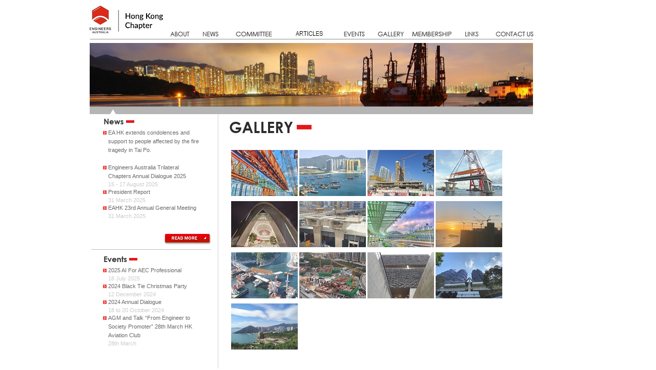

--- FILE ---
content_type: text/html
request_url: https://www.eahk.org/gallerydetails.asp?id=19
body_size: 7098
content:

<html><!-- InstanceBegin template="/Templates/content.dwt" codeOutsideHTMLIsLocked="false" -->
<head>
<!-- InstanceBeginEditable name="doctitle" -->
<title>EAHK</title>
<!-- Start visuallightbox.com HEAD section -->
  <link rel="stylesheet" href="engine/css/vlightbox2.css" type="text/css" />
<link rel="stylesheet" href="engine/css/visuallightbox.css" type="text/css" media="screen" />
<script src="engine/js/jquery.min.js" type="text/javascript"></script>
		<script src="engine/js/visuallightbox.js" type="text/javascript"></script>
		<script src="engine/js/vlbdata.js" type="text/javascript"></script>
<!-- End visuallightbox.com HEAD section -->
<!-- InstanceEndEditable -->
<meta http-equiv="Content-Type" content="text/html; charset=utf-8">
<script type="text/javascript">
function MM_preloadImages() { //v3.0
  var d=document; if(d.images){ if(!d.MM_p) d.MM_p=new Array();
    var i,j=d.MM_p.length,a=MM_preloadImages.arguments; for(i=0; i<a.length; i++)
    if (a[i].indexOf("#")!=0){ d.MM_p[j]=new Image; d.MM_p[j++].src=a[i];}}
}

function MM_swapImgRestore() { //v3.0
  var i,x,a=document.MM_sr; for(i=0;a&&i<a.length&&(x=a[i])&&x.oSrc;i++) x.src=x.oSrc;
}

function MM_findObj(n, d) { //v4.01
  var p,i,x;  if(!d) d=document; if((p=n.indexOf("?"))>0&&parent.frames.length) {
    d=parent.frames[n.substring(p+1)].document; n=n.substring(0,p);}
  if(!(x=d[n])&&d.all) x=d.all[n]; for (i=0;!x&&i<d.forms.length;i++) x=d.forms[i][n];
  for(i=0;!x&&d.layers&&i<d.layers.length;i++) x=MM_findObj(n,d.layers[i].document);
  if(!x && d.getElementById) x=d.getElementById(n); return x;
}

function MM_swapImage() { //v3.0
  var i,j=0,x,a=MM_swapImage.arguments; document.MM_sr=new Array; for(i=0;i<(a.length-2);i+=3)
   if ((x=MM_findObj(a[i]))!=null){document.MM_sr[j++]=x; if(!x.oSrc) x.oSrc=x.src; x.src=a[i+2];}
}
</script>
<link href="style.css" rel="stylesheet" type="text/css">
<!-- InstanceBeginEditable name="head" -->
<!-- InstanceEndEditable -->
</head>
<body bgcolor="#FFFFFF" leftmargin="0" topmargin="0" marginwidth="0" marginheight="0" onLoad="MM_preloadImages('images/index_on_05.jpg','images/index_on_06.jpg','images/index_on_07.jpg','images/index_on_08.jpg','images/index_on_09.jpg','images/index_on_10.jpg','images/index_on_11.jpg','images/index_on_12.jpg','images/index_on_13.jpg')"> <div align="center">
  <table width="970" border="0" cellspacing="0" cellpadding="0">
    <tr>
      <td width="47" rowspan="4">&nbsp;</td>
      <td width="147" height="54" rowspan="2"><a href="index.asp"><img src="images/index_02.jpg" width="147" height="54" border="0"></a></td>
      <td width="740" height="54"><img src="images/index_03.jpg" width="777" height="54"></td>
      <td width="58" rowspan="4">&nbsp;</td>
    </tr>
    <tr>
      <td><table width="100%" border="0" cellspacing="0" cellpadding="0">
        <tr>
          <td width="60"><a href="about.asp"><img src="images/index_05.jpg" width="60" height="22" border="0" id="Image1" onMouseOver="MM_swapImage('Image1','','images/index_on_05.jpg',1)" onMouseOut="MM_swapImgRestore()"></a></td>
          <td width="60"><a href="news.asp"><img src="images/index_06.jpg" width="60" height="22" border="0" id="Image2" onMouseOver="MM_swapImage('Image2','','images/index_on_06.jpg',1)" onMouseOut="MM_swapImgRestore()"></a></td>
          <td width="107"><a href="committee.asp"><img src="images/index_07.jpg" width="107" height="22" border="0" id="Image3" onMouseOver="MM_swapImage('Image3','','images/index_on_07.jpg',1)" onMouseOut="MM_swapImgRestore()"></a></td>
          <td width="107"><a href="newsletter.asp"><img src="images/index_08.jpg" width="107" height="22" border="0" id="Image4" onMouseOver="MM_swapImage('Image4','','images/index_on_08.jpg',1)" onMouseOut="MM_swapImgRestore()"></a></td>
          <td width="70"><a href="events.asp"><img src="images/index_09.jpg" width="70" height="22" border="0" id="Image5" onMouseOver="MM_swapImage('Image5','','images/index_on_09.jpg',1)" onMouseOut="MM_swapImgRestore()"></a></td>
          <td width="70"><a href="gallery.asp"><img src="images/index_10.jpg" width="70" height="22" border="0" id="Image6" onMouseOver="MM_swapImage('Image6','','images/index_on_10.jpg',1)" onMouseOut="MM_swapImgRestore()"></a></td>
          <td width="100"><a href="membership.asp"><img src="images/index_11.jpg" width="100" height="22" border="0" id="Image7" onMouseOver="MM_swapImage('Image7','','images/index_on_11.jpg',1)" onMouseOut="MM_swapImgRestore()"></a></td>
          <td width="55"><a href="links.asp"><img src="images/index_12.jpg" width="55" height="22" border="0" id="Image8" onMouseOver="MM_swapImage('Image8','','images/index_on_12.jpg',1)" onMouseOut="MM_swapImgRestore()"></a></td>
          <td><a href="contact.asp"><img src="images/index_13.jpg" width="90" height="22" border="0" id="Image9" onMouseOver="MM_swapImage('Image9','','images/index_on_13.jpg',1)" onMouseOut="MM_swapImgRestore()"></a></td>
        </tr>
      </table></td>
    </tr>
    <tr>
      <td colspan="2"><img src="images/index_14.jpg" width="865" height="8"></td>
    </tr>
    <tr>
      <td colspan="2"><img src="images/content01.jpg" width="865" height="139"></td>
    </tr>
    <tr>
      <td>&nbsp;</td>
      <td colspan="2"><table width="865" border="0" cellspacing="0" cellpadding="0">
        <tr>
          <td width="250" rowspan="2" valign="top"><table width="250" border="0" cellspacing="0" cellpadding="0">
            <tr>
              <td width="19">&nbsp;</td>
              <td width="395"><img src="images/header_news.jpg" alt="" width="201" height="28"></td>
              <td width="36">&nbsp;</td>
            </tr>
            <tr>
              <td>&nbsp;</td>
              <td valign="top"><table width="100%" cellspacing="0" cellpadding="0">
                
                <tr>
                  <td width="4%" valign="top"></td>
                  <td width="5%" valign="top"><strong><img src="images/smallarrowbutton.gif" alt="" width="7" height="7" border="0">&nbsp;</font></strong></td>
                  <td width="91%"><span class="home">
                    
                    <a href="newsdetails.asp?id=69" target="_self" class="home">EA HK extends condolences and support to people affected by the fire tragedy in Tai Po.</a>
                    
                    <br>
                    </span><span class="date"></span><br></td>
                </tr>
                
                <tr>
                  <td width="4%" valign="top"></td>
                  <td width="5%" valign="top"><strong><img src="images/smallarrowbutton.gif" alt="" width="7" height="7" border="0">&nbsp;</font></strong></td>
                  <td width="91%"><span class="home">
                    
                    <a href="newsdetails.asp?id=68" target="_self" class="home">Engineers Australia Trilateral Chapters Annual Dialogue 2025</a>
                    
                    <br>
                    </span><span class="date">15 - 17 August 2025</span><br></td>
                </tr>
                
                <tr>
                  <td width="4%" valign="top"></td>
                  <td width="5%" valign="top"><strong><img src="images/smallarrowbutton.gif" alt="" width="7" height="7" border="0">&nbsp;</font></strong></td>
                  <td width="91%"><span class="home">
                    
                    <a href="newsdetails.asp?id=67" target="_self" class="home">President Report</a>
                    
                    <br>
                    </span><span class="date">31 March 2025</span><br></td>
                </tr>
                
                <tr>
                  <td width="4%" valign="top"></td>
                  <td width="5%" valign="top"><strong><img src="images/smallarrowbutton.gif" alt="" width="7" height="7" border="0">&nbsp;</font></strong></td>
                  <td width="91%"><span class="home">
                    
                    <a href="newsdetails.asp?id=64" target="_self" class="home">EAHK 23rd Annual General Meeting</a>
                    
                    <br>
                    </span><span class="date">31 March 2025</span><br></td>
                </tr>
                
              </table>                <p>&nbsp;</p></td>
              <td>&nbsp;</td>
            </tr>
            <tr>
              <td>&nbsp;</td>
              <td colspan="2"><div align="right"><a href="news.asp"><img src="images/icon_more.jpg" width="93" height="21" border="0"></a>&nbsp;&nbsp;&nbsp;&nbsp;</div></td>
            </tr>
          </table>            <img src="images/content02.jpg" width="238" height="9">          <table width="250" border="0" cellspacing="0" cellpadding="0">
            <tr>
              <td width="19">&nbsp;</td>
              <td width="395"><img src="images/header_events.jpg" alt="" width="201" height="28"></td>
              <td width="36">&nbsp;</td>
              </tr>
            <tr>
              <td>&nbsp;</td>
              <td valign="top">
                <table width="100%" cellspacing="0" cellpadding="0">
                  
                  <tr>
                    <td width="4%" valign="top"></td>
                    <td width="5%" valign="top"><strong><img src="images/smallarrowbutton.gif" alt="" width="7" height="7" border="0">&nbsp;</font></strong></td>
                    <td width="91%"><span class="home">
                      
                      <a href="eventsdetails.asp?id=218" target="_self" class="home">2025 AI For AEC Professional</a>
                      
                      <br>
                      <span class="date">18 July 2025</span></span><br></td>
                  </tr>
                  
                  <tr>
                    <td width="4%" valign="top"></td>
                    <td width="5%" valign="top"><strong><img src="images/smallarrowbutton.gif" alt="" width="7" height="7" border="0">&nbsp;</font></strong></td>
                    <td width="91%"><span class="home">
                      
                      <a href="eventsdetails.asp?id=217" target="_self" class="home">2024 Black Tie Christmas Party</a>
                      
                      <br>
                      <span class="date">12 December 2024</span></span><br></td>
                  </tr>
                  
                  <tr>
                    <td width="4%" valign="top"></td>
                    <td width="5%" valign="top"><strong><img src="images/smallarrowbutton.gif" alt="" width="7" height="7" border="0">&nbsp;</font></strong></td>
                    <td width="91%"><span class="home">
                      
                      <a href="eventsdetails.asp?id=216" target="_self" class="home">2024 Annual Dialogue</a>
                      
                      <br>
                      <span class="date">18 to 20 October 2024</span></span><br></td>
                  </tr>
                  
                  <tr>
                    <td width="4%" valign="top"></td>
                    <td width="5%" valign="top"><strong><img src="images/smallarrowbutton.gif" alt="" width="7" height="7" border="0">&nbsp;</font></strong></td>
                    <td width="91%"><span class="home">
                      
                      <a href="eventsdetails.asp?id=215" target="_self" class="home">AGM and Talk “From Engineer to Society Promoter”  28th March HK Aviation Club</a>
                      
                      <br>
                      <span class="date">28th March</span></span><br></td>
                  </tr>
                  
                </table>
                <p>&nbsp;</p>
                <p>&nbsp;</p></td>
              <td>&nbsp;</td>
              </tr>
            <tr>
              <td>&nbsp;</td>
              <td colspan="2"><div align="right"><a href="events.asp"><img src="images/icon_more.jpg" alt="" width="93" height="21" border="0"></a>&nbsp;&nbsp;</div></td>
              </tr>
          </table></td>
          <td width="10" rowspan="2" valign="top" style="border-left: thin solid #d2d2d2;border-left-width:1 px;">&nbsp;</td>
          <td width="600" height="52" valign="top"><!-- InstanceBeginEditable name="EditRegion3" --><img src="images/header_gallery.jpg" alt="" width="500" height="52"><!-- InstanceEndEditable --></td>
        </tr>
        <tr>
          <td valign="top" height="400"><table width="100%" border="0" cellspacing="0" cellpadding="10">
            <tr>
              <td valign="top"><!-- InstanceBeginEditable name="EditRegion4" --><!-- Start visuallightbox.com BODY section id=2 -->
 
        
<div id="vlightbox2">
 
<a class="vlightbox2" href="photo/2021-0.jpg" title="Cover: Launching into Tomorrow - Jackei Yin"><img src="photo/2021-0s.jpg" alt=""/></a>
  
<a class="vlightbox2" href="photo/2021-1.jpg" title="Jan: Engineering for a Better Future -Alex W.H. Cheung"><img src="photo/2021-1s.jpg" alt=""/></a>
  
<a class="vlightbox2" href="photo/2021-2.jpg" title="Feb:	M+ Topped Out - Wei Xian Lin"><img src="photo/2021-2s.jpg" alt=""/></a>
  
<a class="vlightbox2" href="photo/2021-3.jpg" title="Mar: Bridging for a Better Future - Simon Tong"><img src="photo/2021-3s.jpg" alt=""/></a>
  
<a class="vlightbox2" href="photo/2021-4.jpg" title="Apr: Xiqu Centre - Alex W.H. Cheung"><img src="photo/2021-4s.jpg" alt=""/></a>
  
<a class="vlightbox2" href="photo/2021-5.jpg" title="May: New next to Old - Kwok Cheong Leung"><img src="photo/2021-5s.jpg" alt=""/></a>
  
<a class="vlightbox2" href="photo/2021-6.jpg" title="Jun: Connecting People - Jackei Yin"><img src="photo/2021-6s.jpg" alt=""/></a>
  
<a class="vlightbox2" href="photo/2021-7.jpg" title="Jul: Drunk with Sunset - Ning Lung Tsang"><img src="photo/2021-7s.jpg" alt=""/></a>
  
<a class="vlightbox2" href="photo/2021-8.jpg" title="Aug: Connecting to the Future - Simon Tong"><img src="photo/2021-8s.jpg" alt=""/></a>
  
<a class="vlightbox2" href="photo/2021-9.jpg" title="Sep: Engineering a Better Living Space - KM Wong"><img src="photo/2021-9s.jpg" alt=""/></a>
  
<a class="vlightbox2" href="photo/2021-10.jpg" title="Oct: Tai Kwun Façade - Wei Xian Lin"><img src="photo/2021-10s.jpg" alt=""/></a>
  
<a class="vlightbox2" href="photo/2021-11.jpg" title="Nov: Blooming Skyscraper - Kwok Cheong Leung"><img src="photo/2021-11s.jpg" alt=""/></a>
  
<a class="vlightbox2" href="photo/2021-12.jpg" title="Dec: Future Water World - Tanson Webber"><img src="photo/2021-12s.jpg" alt=""/></a>
  </div>
<!-- End visuallightbox.com BODY section -->
 
              <!-- InstanceEndEditable --> </td>
            </tr>
          </table>
            <p>&nbsp;</p></td>
        </tr>
        <tr>
          <td colspan="3"><div align="right"></div></td>
        </tr>
        <tr>
          <td colspan="3">&nbsp;</td>
        </tr>
        <tr>
          <td height="22" colspan="3" valign="middle" bgcolor="#000000"><div align="center" class="smalltext" style="color: #FFF">2025 Engineers Australia (Hong Kong Chapter). All rights reserved.</div></td>
          </tr>
      </table></td>
      <td>&nbsp;</td>
    </tr>
  </table>
</div>
<!-- End Save for Web Slices -->
</body>
<!-- InstanceEnd --></html>

--- FILE ---
content_type: text/css
request_url: https://www.eahk.org/engine/css/vlightbox2.css
body_size: 156
content:
#vlightbox2 {
	width:100%;
	zoom:1;	
}
#vlightbox2 .vlightbox2 {
	display:-moz-inline-stack;
	display:inline-block;
	zoom:1;
	*display:inline;
	position:relative;
	vertical-align:top;
	margin:5px;
	width:120px;
	font-family:Trebuchet,Tahoma,Arial,sans-serif;
	font-size:11px;
	font-weight:normal;
	text-decoration:none;
	text-align:center;
	opacity:0.87;
}
#vlightbox2 .vlightbox2 a{
	margin:0;
}
#vlightbox2 .vlightbox2:hover, #vlightbox2 .vlightbox2 a:hover{
	opacity:1;
}
#vlightbox2 .vlightbox2 img{
	display:block;
	border:none;
	margin:0;
}
#vlightbox2 .vlightbox2 div {display:none}


--- FILE ---
content_type: text/css
request_url: https://www.eahk.org/engine/css/visuallightbox.css
body_size: 1562
content:
#overlay{
	position:absolute;
	top:0;
	left:0;
	z-index:90;
	width:100%;
	height:auto;
	background-color:#151410;
}

#lightbox{
	position:absolute;
	top:20px;
	left:0;
	width:100%;
	z-index:100;
	text-align:center;
	color:#151410;
	line-height:0;
}

#lightbox a, #lightbox a:hover {
	border-bottom:none;
	color:#151410;
	text-decoration:underline;
}

#lightbox a img{ border:none; }

#outerImageContainer{
	width:auto;
	height:auto; /* without this line error in IE8 detected */
	margin:0 auto;
	position:relative;
}

#lightboxImage{
	width:100%;
	height:100%;
}

#imageContainerMain{
	margin:0 auto;
	overflow:visible;
	position:relative;
	font-size:0;/* ie fix - big info bar*/
}

#imageContainer{
	width:10px;
	height:10px;
	margin:0 auto;
	overflow:hidden;
	background-color:#fff;
	position:relative;
	font-size:0;/* ie fix - big info bar*/
}

#loading{
	position:absolute;
	top:40%;
	left:0%;
	height:25%;
	width:100%;
	text-align:center;
	font-size:10px;
	z-index:1;
}
#loadingLink {
	display:block;
	margin:0 auto;
	padding:0;
	width:32px;
	height:32px;
	background:url(../images/loading.gif) center center no-repeat;
	text-indent:-9999px;
}
#hoverNav{
	position:absolute;
	top:0;
	left:0;
	height:100%;
	width:100%;
	z-index:10;
}
#imageContainer>#hoverNav{ left:0;}
#prevLinkImg, #nextLinkImg{
	top:0;
	width:63px;
	height:100%;
	position:absolute;
	z-index:20;
	outline-style:none;
	display:block;
	text-indent:-9999px;
	}
* html #prevLinkImg,* html #nextLinkImg{
	background-image:url([data-uri]); /* Trick IE into showing hover */
}
#prevLinkImg { left: 0; }
#nextLinkImg { right: 0; }
#prevLinkImg:hover,#prevLinkImg.hover, #prevLinkImg:visited:hover { 
	background:url(../images/prev.gif) left 14% no-repeat; 
}
#nextLinkImg:hover,#nextLinkImg.hover, #nextLinkImg:visited:hover { 
	background:url(../images/next.gif) right 14% no-repeat; 
}


#imageDataContainer{
	font:10px Verdana, Helvetica, sans-serif;
	background-color:#fff;
	width:100%	;
}

#imageData{
	overflow:hidden;
	width:100%;
}
#imageDetails{ width:70%; float:left; text-align:left; 	padding:10px 10px 0 10px;}
#caption{ font-weight:bold; display:block;}
#numberDisplay{ display:block; float:left; padding-right:10px; margin-top:3px;}
#detailsNav{display:block; float:left;   padding:0; }	
#prevLinkDetails, #nextLinkDetails, #slideShowControl{ background-repeat:no-repeat; outline-style:none; display:block; float:left;}
#prevLinkDetails { margin:3px; width:16px;height:16px; background:url(../images/prevlabel.gif) left center;}
#nextLinkDetails { margin:3px; width:16px;height:16px; background:url(../images/nextlabel.gif) right center;}

#slideShowControl.started{
	background-image:url(../images/pause.gif);
}

#slideShowControl{
	display:block;
	width:16px; 
	height:16px; 
	float:left;
	margin:3px;
	background:url(../images/start.gif);
	background-position:center center;
	background-repeat:no-repeat;
	}

#close{
	padding:10px 10px 0 0;
	float:right;
}
#closeLink {
	display:block; outline-style:none; margin:0; padding:0; text-decoration:none; 
	width:66px;
	height:32px;
	background:url(../images/close.gif) no-repeat;
}	
		
	
.clearfix:after { content:"."; display:block; height:0; clear:both; visibility:hidden;}
* html>body .clearfix {display:inline-block; width:100%;}

* html .clearfix {
	/* Hides from IE-mac \*/
	height:1%;
	/* End hide from IE-mac */
}	
	

#outerImageFrame{
	border:solid 1px red;
	height:100%;
	width:100%;
	position:absolute;
}


#outerImageContainer{
	overflow:visible;
}
#outerImageContainer td{
	text-align:center;
	padding:0;
}

#lightboxFrameBody{
	background-color:#fff;
	border:solid 1px #fff; /* hack for opera table small cell width */
}

#outerImageContainer td, #outerImageContainer tr{
	font-size:0;
	border:0 none;
}

/* frame style */
#outerImageContainer td.tl, #outerImageContainer td.br{
	height:10px;
	width:10px;
}

#outerImageContainer td.tl{
	background-image:url(../images/borderCorners.png);
	_background-image:none;
	_filter:progid:DXImageTransform.Microsoft.AlphaImageLoader(src='engine/images/borderCorners.png', sizingMethod='scale');
}
#outerImageContainer td.tc{
	background-image:url(../images/borderHoriz.png);
	_background-image:none;
	_filter:progid:DXImageTransform.Microsoft.AlphaImageLoader(src='engine/images/borderHoriz.png', sizingMethod='scale');
}
#outerImageContainer td.ml{
	background-image:url(../images/borderVert.png);
	_background-image:none;
	_filter:progid:DXImageTransform.Microsoft.AlphaImageLoader(src='engine/images/borderVert.png', sizingMethod='scale');
}
#outerImageContainer td.mr{
	background-image:url(../images/borderVert.png);
	_background-image:none;
	_filter:progid:DXImageTransform.Microsoft.AlphaImageLoader(src='engine/images/borderVert.png', sizingMethod='scale');
}
#outerImageContainer td.bc{
	background-image:url(../images/borderHoriz.png);
	_background-image:none;
	_filter:progid:DXImageTransform.Microsoft.AlphaImageLoader(src='engine/images/borderHoriz.png', sizingMethod='scale');
}


#outerImageContainer td.tr{
	background-image:url(../images/borderCorners.png);
	_background-image:none;
	_filter:progid:DXImageTransform.Microsoft.AlphaImageLoader(src='engine/images/borderCorners.png', sizingMethod='scale');
}
#outerImageContainer td.bl{
	background-image:url(../images/borderCorners.png);
	_background-image:none;
	_filter:progid:DXImageTransform.Microsoft.AlphaImageLoader(src='engine/images/borderCorners.png', sizingMethod='scale');
}
#outerImageContainer td.br{
	background-image:url(../images/borderCorners.png);
	_background-image:none;
	_filter:progid:DXImageTransform.Microsoft.AlphaImageLoader(src='engine/images/borderCorners.png', sizingMethod='scale');
}


--- FILE ---
content_type: text/css
request_url: https://www.eahk.org/style.css
body_size: 98
content:
TD, BR, BODY { font-family:Arial; font-size:8.5pt; color:#68696a; line-height: 13pt; }
P {font-family:Arial; font-size:8.5pt; color:#68696a; line-height: 13pt; }

a:link {color: #e41819;text-decoration: none;}	
a:visited {color: #e41819;text-decoration: none;}
a:hover {color: #900001;text-decoration: underline;}
.forminput {font-family: "Arial";font-size: 13px;color: #000000;background-color: #EDEDED;border: 1px solid #DADADA;}


.date {font-family:Arial; font-size:8.5pt; color:#cacaca; line-height: 11pt;}

a.home:link {color: #68696a;text-decoration: none;}	
a.home:visited {color: #68696a;text-decoration: none;}
a.home:hover {color: #900001;text-decoration: underline;}

--- FILE ---
content_type: application/javascript
request_url: https://www.eahk.org/engine/js/vlbdata.js
body_size: -30
content:
jQuery(document).ready(function(){ window.Lightbox = new jQuery().visualLightbox({autoPlay:true,borderSize:10,classNames:'vlightbox1,vlightbox2',descSliding:true,enableRightClick:false,enableSlideshow:true,resizeSpeed:7,slideTime:4,startZoom:true}) });


--- FILE ---
content_type: application/javascript
request_url: https://www.eahk.org/engine/js/visuallightbox.js
body_size: 6453
content:
// -----------------------------------------------------------------------------------
//
// VisualLightBox for jQuery v 1.8.13j
// http://visuallightbox.com/
// VisualLightBox is a free wizard program that helps you easily generate LightBox photo
// galleries, in a few clicks without writing a single line of code. For Windows and Mac!
// Last updated: 2010-04-12
//
(function($){$.fn.visualLightbox=function(options){var C=null,badObjects=["select","object","embed"],l=null,B=[],k=null,c=null,m=50,I,showTimer;if(!document.getElementsByTagName){return;}options=$.extend({animate:true,autoPlay:true,borderSize:39,containerID:document,enableSlideshow:true,googleAnalytics:false,descSliding:true,imageDataLocation:"south",shadowLocation:"",closeLocation:"",initImage:"",loop:true,overlayDuration:0.2,overlayOpacity:0.7,prefix:"",classNames:"vlightbox",resizeSpeed:7,Ae:false,slideTime:4,strings:{closeLink:"",loadingMsg:"loading",nextLink:"",prevLink:"",startSlideshow:"",stopSlideshow:"",numDisplayPrefix:"",numDisplaySeparator:"/"},enableRightClick:false,featBrowser:true,breathingSize:20,startZoom:false,floating:true},options);if(options.animate){var overlayDuration=Math.max(options.overlayDuration,0);options.resizeSpeed=Math.max(Math.min(options.resizeSpeed,10),1);var resizeDuration=(11-options.resizeSpeed)*0.15;}else{var overlayDuration=0;var resizeDuration=0;}var enableSlideshow=options.enableSlideshow;options.overlayOpacity=Math.max(Math.min(options.overlayOpacity,1),0);var playSlides=options.autoPlay;var container=$(options.containerID);var classNames=options.classNames;AW();var objBody=container.length&&container.get(0)!=document?container.get(0):document.getElementsByTagName("body").item(0);if(objBody.childNodes.length){$(objBody.childNodes[0]).before($("<div></div>"));objBody=objBody.childNodes[0];}function connectEvent(obj,name,func){$(obj)[name](func);}var n=document.createElement("div");n.setAttribute("id",getID("overlay"));n.style.display="none";objBody.appendChild(n);connectEvent(n,"click",end);var W=document.createElement("div");W.setAttribute("id",getID("lightbox"));W.style.display="none";objBody.appendChild(W);connectEvent(W,"click",end);var U=document.createElement("div");U.setAttribute("id",getID("imageDataContainer"));U.className=getID("clearfix");var P=document.createElement("table");P.setAttribute("id",getID("outerImageContainer"));P.cellSpacing=0;W.appendChild(P);var AG=P.insertRow(-1);var AY=AG.insertCell(-1);AY.className="tl";var Ac=AG.insertCell(-1);Ac.className="tc";var AI=AG.insertCell(-1);AI.className="tr";var AF=P.insertRow(-1);var Af=AF.insertCell(-1);Af.className="ml";var b=AF.insertCell(-1);b.setAttribute("id",getID("lightboxFrameBody"));var Ag=AF.insertCell(-1);Ag.className="mr";var AD=P.insertRow(-1);var AZ=AD.insertCell(-1);AZ.className="bl";var Ab=AD.insertCell(-1);Ab.className="bc";var Ad=AD.insertCell(-1);Ad.className="br";if(options.imageDataLocation=="north"){b.appendChild(U);}var p=document.createElement("div");p.setAttribute("id",getID("imageData"));U.appendChild(p);var g=document.createElement("div");g.setAttribute("id",getID("imageDetails"));p.appendChild(g);var AP=document.createElement("div");AP.setAttribute("id",getID("caption"));g.appendChild(AP);var AK=document.createElement("span");AK.setAttribute("id",getID("numberDisplay"));g.appendChild(AK);var S=document.createElement("span");S.setAttribute("id",getID("detailsNav"));g.appendChild(S);var T=document.createElement("a");T.setAttribute("id",getID("prevLinkDetails"));T.setAttribute("href","javascript:void(0);");T.innerHTML=options.strings.prevLink;S.appendChild(T);connectEvent(T,"click",showPrev);var q=document.createElement("a");q.setAttribute("id",getID("slideShowControl"));q.setAttribute("href","javascript:void(0);");S.appendChild(q);connectEvent(q,"click",AH);var Z=document.createElement("a");Z.setAttribute("id",getID("closeLink"));Z.setAttribute("href","javascript:void(0);");Z.innerHTML=options.strings.closeLink;if(options.closeLocation=="nav"){S.appendChild(Z);}else{var _=document.createElement("div");_.setAttribute("id",getID("close"));if(options.closeLocation=="top"){AI.appendChild(_);}else{p.appendChild(_);}_.appendChild(Z);}connectEvent(Z,"click",end);var f=document.createElement("a");f.setAttribute("id",getID("nextLinkDetails"));f.setAttribute("href","javascript:void(0);");f.innerHTML=options.strings.nextLink;S.appendChild(f);connectEvent(f,"click",showNext);var objImageContainerMain=document.createElement("div");objImageContainerMain.setAttribute("id",getID("imageContainerMain"));b.appendChild(objImageContainerMain);var h=document.createElement("div");h.setAttribute("id",getID("imageContainer"));objImageContainerMain.appendChild(h);var AJ=document.createElement("img");AJ.setAttribute("id",getID("lightboxImage"));h.appendChild(AJ);if(!options.enableRightClick){var AB=document.createElement("div");AB.setAttribute("id",getID("hoverNav"));AB.style.background="white";AB.style.opacity=0;AB.style.filter="alpha(opacity=0)";h.appendChild(AB);connectEvent(AB,"mousemove",hoverNav);connectEvent(AB,"mouseout",outNav);}var AA=document.createElement("a");AA.setAttribute("id",getID("prevLinkImg"));AA.setAttribute("href","javascript:void(0);");objImageContainerMain.appendChild(AA);connectEvent(AA,"click",showPrev);var u=document.createElement("a");u.setAttribute("id",getID("nextLinkImg"));u.setAttribute("href","javascript:void(0);");objImageContainerMain.appendChild(u);connectEvent(u,"click",showNext);var AE=document.createElement("div");AE.setAttribute("id",getID("loading"));h.appendChild(AE);var a=document.createElement("a");a.setAttribute("id",getID("loadingLink"));a.setAttribute("href","javascript:void(0);");a.innerHTML=options.strings.loadingMsg;AE.appendChild(a);connectEvent(a,"click",end);if(options.imageDataLocation!="north"){b.appendChild(U);}var objShadow=document.createElement("div");objShadow.setAttribute("id",getID("shadow"));(options.shadowLocation?document.getElementById(getID(options.shadowLocation)):Ab).appendChild(objShadow);if(options.initImage!=""){start("#"+options.initImage);}function getHref(Node){if(Node.tagName.toLowerCase()!="a"){Node=$("A:first",Node);}return $(Node).attr("href");}function getTitle(Node){if(Node.tagName.toLowerCase()=="a"){return $(Node).attr("title")||Node.title;}return $(">*:last",Node).html();}function AW(){$("."+classNames.replace(",",",."),container).each(function(){if(getHref(this)){$(this).click(function(event){event.preventDefault();start(this);return false;});}});}var t="";if(t){var c=$("<div></div>");c.css({position:"absolute",right:"0px",bottom:"0px",padding:"2px 3px",'background-color':"#EEE",'z-index':10});$(h).append(c);var d=$(document.createElement("A"));d.css({color:"#555",font:"11px Arial,Verdana,sans-serif",padding:"3px 6px",width:"auto",height:"auto",margin:"0 0 0 0",outline:"none"});d.attr({href:"http://"+t.toLowerCase()});d.html(t);d.bind("contextmenu",function(eventObject){return false;});c.append(d);}var start=this.start=function(G){Aa();G=$(G);$$("overlay").css({height:docWH()[1]+"px"});if(options.descSliding){$$("imageDataContainer").hide();}$$("lightboxImage").hide().attr({src:""});if(options.startZoom){$$("imageContainer").css({width:G.width()+"px",height:G.height()+"px"});if(!document.all){$$("outerImageContainer").css({opacity:0.1});}$$("lightbox").css({left:G.offset().left-options.borderSize+"px",top:G.offset().top-options.borderSize+"px",width:G.width()+options.borderSize*2+"px",height:"auto"});}else{$$("overlay").css({opacity:0}).show().fadeTo(overlayDuration*1000,options.overlayOpacity);$$("lightbox").css({left:0,width:"100%"});}$$("lightbox").show();B=[];l=null;c=0;$("."+(G.attr("className")||G.get(0).className),container).each(function(){if(getHref(this)){B.push({link:getHref(this),title:getTitle(this)});if(this==G.get(0)){c=B.length-1;}}});if(B.length>1){l=G.attr("className");}if(options.featBrowser){$(window).resize(v);}if(options.floating){$(window).scroll(v);}$(window).resize(adjustOverlay);$(window).scroll(adjustOverlay);changeImage(c);};function changeImage(imageNum){C=imageNum;disableKeyboardNav();V();showLoading();if(!options.startZoom){$$("lightboxImage").hide();}$$("prevLinkImg").hide();$$("nextLinkImg").hide();if(options.descSliding){$$("imageDataContainer").hide();}I=new Image;I.onload=function(){B[C].link=I.src;B[C].width=I.width;B[C].height=I.height;AC(false);};if(options.startZoom&&!$$("lightboxImage").attr("src")){B[C].width=320;B[C].height=240;AC(false,true);}I.src=B[C].link;if(options.googleAnalytics){urchinTracker(B[C].link);}}function AC(recall,J){var imgWidth=B[C].width;var imgHeight=B[C].height;var L=w();var r=imgWidth/imgHeight;if(options.featBrowser){var AX=L.AL/L.s;if(r>AX){var t=L.AL-options.borderSize*2-options.breathingSize*2;var z=Math.round(t/r);}else{var z=L.s-options.borderSize*2-options.breathingSize*2-m;var t=Math.round(z*r);}if(imgWidth>t||imgHeight>z){imgWidth=t;imgHeight=z;}}var K=AM().y+(w().s-(imgHeight+m+options.borderSize*2))/2;var Q=$$("imageContainer");if(recall==true){Q.css({height:imgHeight+"px",width:imgWidth+"px"});if(options.floating){moveEffect($$("lightbox"),K);}else{$$("lightbox").css({top:K+"px"});}}else{var F=$$("lightboxImage");Q.stop(true,false);F.stop(true,false);var H;if(options.startZoom&&F.attr("src")){H=F;H.attr({id:getID("lightboxImage2")});}else{F.remove();}if(!J){F=$(I);F.hide();F.attr({id:getID("lightboxImage")});Q.append(F);}with(Q){var D=r/(width()/height());}if(!J){if(options.startZoom){if(H){$$("lightboxImage2").stop(true,true);}var o=H?120:100;if(H){with(H){css({width:1>D?"auto":width()/parent().width()*100+"%",height:1>D?height()/parent().height()*100+"%":"auto",left:0,top:0});}}F.css({opacity:0,display:"block",position:"absolute",width:1>D?o+"%":"auto",height:1>D?"auto":o+"%",left:(100-o*(1>D?1:D))/2+"%",top:(100-o*(1>D?1/D:1))/2+"%"});}if(options.startZoom){hideLoading();}}AV(K,imgWidth,imgHeight,D,J);}if(document.all){$$("imageDataContainer").css({width:imgWidth+"px"});}if(options.enableRightClick){$$("lightboxImage").mousemove(hoverNav);$$("lightboxImage").mouseout(outNav);}}function AV(K,imgWidth,imgHeight,D,J){var Q=$$("imageContainer");var F=$$("lightboxImage");var lightbox=$$("lightbox");if(!J){var H=$$("lightboxImage2");}if(options.startZoom){F.fadeTo(resizeDuration*1000,1);if(!document.all){$$("outerImageContainer").fadeTo(resizeDuration*1000,1);}}moveEffect(lightbox,K);if(options.startZoom&&!J){H.animate($.extend({opacity:0},D<1?{height:"120%",top:"-10%",left:(100-120/D)/2+"%"}:{width:"120%",left:"-10%",top:(100-D*120)/2+"%"}),{queue:false,duration:resizeDuration*1000,complete:function(){$(this).remove();}});F.animate($.extend({left:0,top:0},D<1?{width:"100%"}:{height:"100%"}),{queue:false,duration:resizeDuration*1000});}Q.animate({width:imgWidth+"px",height:imgHeight+"px"},{queue:false,duration:resizeDuration*1000,complete:!J?function(){showImage();}:null});}function moveEffect(lightbox,K){lightbox.stop(true,false);lightbox.animate({width:"100%",left:0,top:K},{queue:false,duration:resizeDuration*1000});}function showLoading(){clearTimeout(showTimer);var loading=$$("loading");loading.show();loading.css({visibility:"hidden"});showTimer=setTimeout(function(){$$("loading").css({visibility:"visible"});},300);}function hideLoading(){clearTimeout(showTimer);$$("loading").hide();}function showImage(){hideLoading();if(options.startZoom){$$("overlay:hidden").css({opacity:0}).show().fadeTo(overlayDuration*1000,options.overlayOpacity);showDetails();}else{$$("lightboxImage").css({opacity:0}).show().fadeTo(500,1,function(){showDetails();});}AS();}function updateDetails(){$$("caption").html(B[C].title||"");if(B.length>1){var num_display=options.strings.numDisplayPrefix+" "+eval(C+1)+" "+options.strings.numDisplaySeparator+" "+B.length;if(options.Ae&&l){num_display+=" "+options.strings.numDisplaySeparator+" "+l;}$$("numberDisplay").text(num_display);$$("slideShowControl").css({display:enableSlideshow?"":"none"});}}function showDetails(){updateDetails();if(options.descSliding){$$("imageDataContainer").animate({height:"show",opacity:"show"},650,null,function(){updateNav();});}else{updateNav();}}function updateNav(){var d=1/B.length;m=m*(1-d)+$$("imageDataContainer").height()*d;if(B.length>1){$$("prevLinkImg").show();$$("nextLinkImg").show();if(enableSlideshow){if(playSlides){AN();}else{AO();}}}AR();}function AN(){if($$("lightbox:hidden").length){return;}V();playSlides=true;k=setTimeout(function(){showNext();},options.slideTime*1000);$$("slideShowControl").text(options.strings.stopSlideshow);$$("slideShowControl").addClass("started");}function AO(){playSlides=false;V();$$("slideShowControl").text(options.strings.startSlideshow);$$("slideShowControl").removeClass("started");}function AH(){if(playSlides){AO();}else{AN();}}function V(){if(k){k=clearTimeout(k);}}function showNext(){if(B.length>1){V();if(!options.loop&&(C==B.length-1&&c==0||C+1==c)){end();return;}if(C==B.length-1){O(0);}else{O(C+1);}}}function O(imageNum){if(options.descSliding){$$("imageDataContainer").animate({height:"hide",opacity:"hide"},650,null,function(){changeImage(imageNum);});}else{changeImage(imageNum);}}function showPrev(){if(B.length>1){if(C==0){O(B.length-1);}else{O(C-1);}}}function showFirst(){if(B.length>1){O(0);}}function showLast(){if(B.length>1){O(B.length-1);}}function AR(){document.onkeydown=keyboardAction;}function disableKeyboardNav(){document.onkeydown="";}function keyboardAction(e){if(e==null){keycode=event.keyCode;}else{keycode=e.which;}key=String.fromCharCode(keycode).toLowerCase();if(key=="x"||key=="o"||key=="c"){end();}else if(key=="p"||key=="%"){showPrev();}else if(key=="n"||key=="'"){showNext();}else if(key=="f"){showFirst();}else if(key=="l"){showLast();}else if(key=="s"){if(B.length>0&&options.enableSlideshow){AH();}}}function AS(){var AT=B.length-1==C?0:C+1;(new Image).src=B[AT].link;var AQ=C==0?B.length-1:C-1;(new Image).src=B[AQ].link;}function end(Event){if(Event){var id=$(Event.target).attr("id");if(getID("closeLink")!=id&&getID("lightbox")!=id&&getID("overlay")!=id){return;}}$$("imageContainer").stop(true,false);$$("lightboxImage").stop(true,false);I.onload=null;disableKeyboardNav();V();$$("lightbox").hide();AU();if(options.overlayOpacity){$$("overlay").fadeOut(overlayDuration*1000);}else{$$("overlay").hide();}$(window).unbind("resize",v);$(window).unbind("scroll",v);$(window).unbind("resize",adjustOverlay);$(window).unbind("scroll",adjustOverlay);}function hoverNav(event){if(event.pageX-$$("imageContainer").offset().left<$$("imageContainer").width()/2){$$("prevLinkImg").addClass("hover");$$("nextLinkImg").removeClass("hover");}else{$$("prevLinkImg").removeClass("hover");$$("nextLinkImg").addClass("hover");}}function outNav(){$$("prevLinkImg").removeClass("hover");$$("nextLinkImg").removeClass("hover");}function v(){AC(true);}function adjustOverlay(){$$("overlay").css({left:AM().x+"px",top:0,width:"100%",height:docWH()[1]+"px"});}function AU(){var els;var tags=badObjects;for(var i=0;i<tags.length;i++){els=document.getElementsByTagName(tags[i]);for(var j=0;j<els.length;j++){$(els[j]).css({visibility:"visible"});}}}function Aa(){var tags=badObjects;for(var i=0;i<tags.length;i++){$(tags[i]).css({visibility:"hidden"});}}function AM(){var x,y;if(self.pageYOffset){x=self.pageXOffset;y=self.pageYOffset;}else if(document.documentElement&&document.documentElement.scrollTop){x=document.documentElement.scrollLeft;y=document.documentElement.scrollTop;}else if(document.body){x=document.body.scrollLeft;y=document.body.scrollTop;}return{x:x,y:y};}function w(){var N,M;if(self.innerHeight){N=self.innerWidth;M=self.innerHeight;}else if(document.documentElement&&document.documentElement.clientHeight){N=document.documentElement.clientWidth;M=document.documentElement.clientHeight;}else if(document.body){N=document.body.clientWidth;M=document.body.clientHeight;}return{AL:N,s:M};}function docWH(){var b=document.body,e=document.documentElement,w=0,h=0;if(e){w=Math.max(w,e.scrollWidth,e.offsetWidth);h=Math.max(h,e.scrollHeight,e.offsetHeight);}if(b){w=Math.max(w,b.scrollWidth,b.offsetWidth);h=Math.max(h,b.scrollHeight,b.offsetHeight);if(window.innerWidth){w=Math.max(w,window.innerWidth);h=Math.max(h,window.innerHeight);}}return[w,h];}function getID(id){return options.prefix+id;}function $$(name){return $("#"+getID(name));}return this;};})(jQuery);